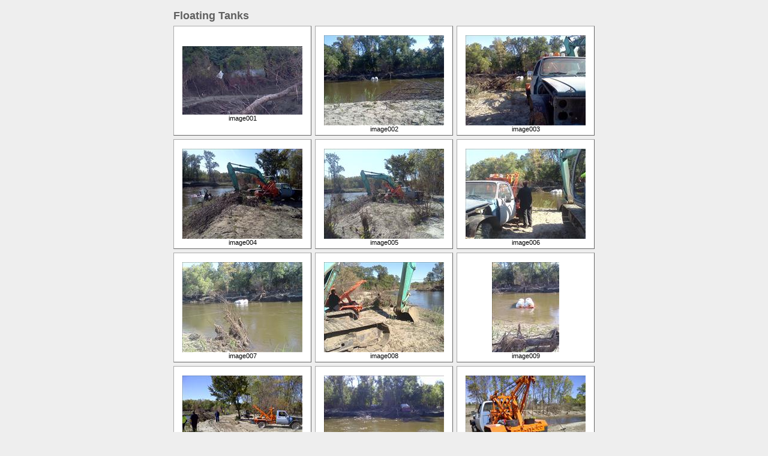

--- FILE ---
content_type: text/html
request_url: http://www.oleolsonstowing.com/images/Recent%20Recoveries/Floating%20Tanks/default.htm
body_size: 717
content:
<!DOCTYPE HTML PUBLIC "-//W3C//DTD HTML 4.01 Transitional//EN" "http://www.w3.org/TR/html4/loose.dtd">
<html>
<head>
<META HTTP-EQUIV="Content-Type" CONTENT="text/html; charset=ISO-8859-1">
<title>Floating Tanks</title>
<meta name="Generator" content="Pranas.NET Web Gallery Creator">
<link href="include/gallery.js" type="text/javascript">
<link rel="stylesheet" href="include/thumbs.css" type="text/css">
</head>
<body>
<div id='divWG'>
<table id="tblThumbsLayout" cellpadding="0" cellspacing="6">
<tr>
<td id='topCell' colspan='3'>
<table id='tblGalleryName' cellpadding=0 cellspacing=0 border=0 width="100%">
<tr>
<td id='galleryNameCell'>Floating Tanks</td>
<td id='pagingCell'>
</td>
</tr>
</table>
</td>
</tr>
<tr>
<td class='tdImg'><a href='pages/image001.htm'><img src="thumbs/image001.jpg" alt="image001"></a><br>image001</td>
<td class='tdImg'><a href='pages/image002.htm'><img src="thumbs/image002.jpg" alt="image002"></a><br>image002</td>
<td class='tdImg'><a href='pages/image003.htm'><img src="thumbs/image003.jpg" alt="image003"></a><br>image003</td>
</tr>
<tr>
<td class='tdImg'><a href='pages/image004.htm'><img src="thumbs/image004.jpg" alt="image004"></a><br>image004</td>
<td class='tdImg'><a href='pages/image005.htm'><img src="thumbs/image005.jpg" alt="image005"></a><br>image005</td>
<td class='tdImg'><a href='pages/image006.htm'><img src="thumbs/image006.jpg" alt="image006"></a><br>image006</td>
</tr>
<tr>
<td class='tdImg'><a href='pages/image007.htm'><img src="thumbs/image007.jpg" alt="image007"></a><br>image007</td>
<td class='tdImg'><a href='pages/image008.htm'><img src="thumbs/image008.jpg" alt="image008"></a><br>image008</td>
<td class='tdImg'><a href='pages/image009.htm'><img src="thumbs/image009.jpg" alt="image009"></a><br>image009</td>
</tr>
<tr>
<td class='tdImg'><a href='pages/image010.htm'><img src="thumbs/image010.jpg" alt="image010"></a><br>image010</td>
<td class='tdImg'><a href='pages/image011.htm'><img src="thumbs/image011.jpg" alt="image011"></a><br>image011</td>
<td class='tdImg'><a href='pages/image012.htm'><img src="thumbs/image012.jpg" alt="image012"></a><br>image012</td>
</tr>
<tr>
<td class='tdImg'><a href='pages/image013.htm'><img src="thumbs/image013.jpg" alt="image013"></a><br>image013</td>
</tr>
<tr>
<td id='pnCell' colspan='3'>
<a class='pn' href='http://pranas.net/WebGalleryCreator/'>Created using Pranas.NET Web Gallery Creator</a>
</td>
</tr>
</table>
</div>
</body>
</html>

--- FILE ---
content_type: text/css
request_url: http://www.oleolsonstowing.com/images/Recent%20Recoveries/Floating%20Tanks/include/thumbs.css
body_size: 593
content:
td.tdImg { width:220px; height:170px;}
body{background-color:#eee;}
#divWG {text-align:center; font: 11px Verdana, Arial, Helvetica, sans-serif;}
#divWG img, #divWG table {border:none;}
#divWG a:link, #divWG a:visited {text-decoration:none;}
#divWG a:hover {color:red;text-decoration:underline;}
#tblThumbsLayout {text-align:left; margin: 0 auto;}
#tblGalleryName{margin-top:2px;}
#currentGalleryLocation {font-weight:bold;}
td#galleryNameCell {font-size: 18px; font-weight:bold; color:#606060; margin: 6px 6px 0 0;}
td#pagingCell {text-align:right; white-space:nowrap;}
#imgPrev {margin-right:3px; margin-bottom:-5px;}
#imgNext {margin-left:3px; margin-bottom:-5px;}
.currentPage {
 font-weight: bold;
 background-color: #FFFFE0;
 font-size: 12px;}
.otherPage {font-size: 12px;}
td.tdImg {border: 1px solid; border-color: #aaa #666 #666 #aaa;
 text-align:center; background-color:#fff; vertical-align:middle;padding:4px;}
td.tdImg img {margin-top:11px;}
#pnCell {text-align:right;}
a.pn, a.pn:LINK,a.pn:VISITED {color: #606060; font: 9px arial, helvetica, sans-serif; text-decoration: none; padding: 1px 4px;}
a.pn:HOVER {color: #559933; background-color:#E6F9F8;border-top:1px solid #D9E9E4;border-bottom:1px solid #B4D1C8;}
